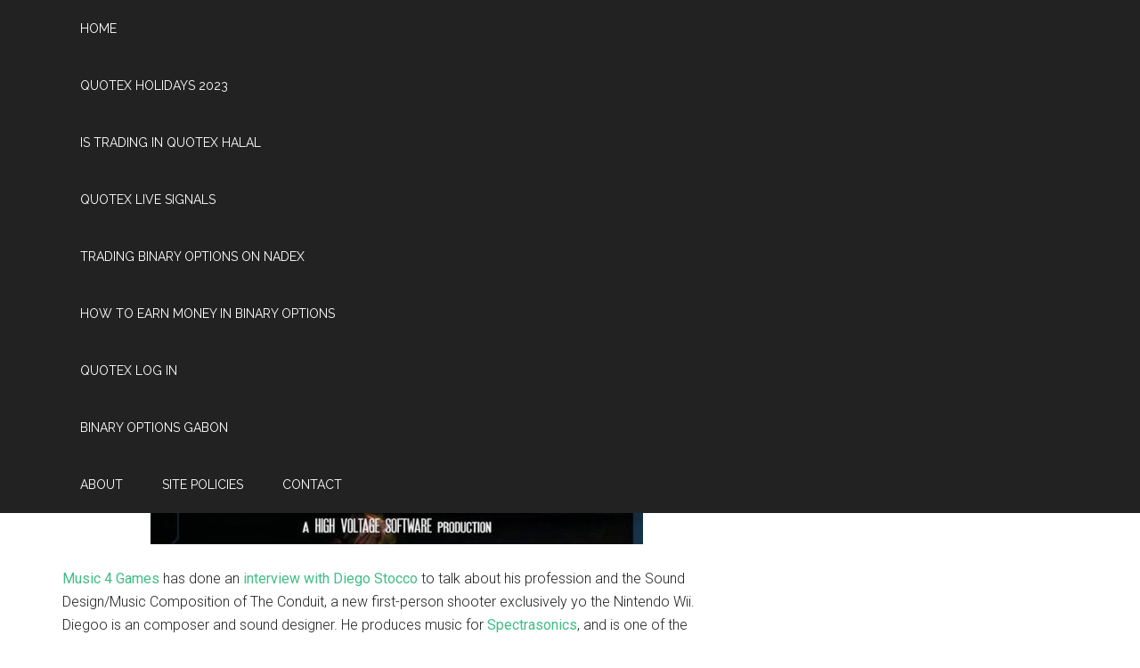

--- FILE ---
content_type: text/html; charset=UTF-8
request_url: https://designingsound.org/2009/06/18/music-and-sound-design-for-the-conduit-wii-by-diego-stocco/
body_size: 10603
content:
<!DOCTYPE html>
<html lang="en-US">
<head >
<meta charset="UTF-8" />
<meta name="viewport" content="width=device-width, initial-scale=1" />
<title>Music and Sound Design for The Conduit (Wii) by Diego Stocco</title>
<meta name='robots' content='max-image-preview:large' />
<link rel='dns-prefetch' href='//fonts.googleapis.com' />
<link rel="alternate" type="application/rss+xml" title="Designing Sound &raquo; Feed" href="https://designingsound.org/feed/" />
<link rel="alternate" type="application/rss+xml" title="Designing Sound &raquo; Comments Feed" href="https://designingsound.org/comments/feed/" />
<link rel="alternate" type="application/rss+xml" title="Designing Sound &raquo; Music and Sound Design for The Conduit (Wii) by Diego Stocco Comments Feed" href="https://designingsound.org/2009/06/18/music-and-sound-design-for-the-conduit-wii-by-diego-stocco/feed/" />
<link rel="canonical" href="https://designingsound.org/2009/06/18/music-and-sound-design-for-the-conduit-wii-by-diego-stocco/" />
<script type="text/javascript">
window._wpemojiSettings = {"baseUrl":"https:\/\/s.w.org\/images\/core\/emoji\/14.0.0\/72x72\/","ext":".png","svgUrl":"https:\/\/s.w.org\/images\/core\/emoji\/14.0.0\/svg\/","svgExt":".svg","source":{"concatemoji":"https:\/\/designingsound.org\/wp-includes\/js\/wp-emoji-release.min.js?ver=6.2.8"}};
/*! This file is auto-generated */
!function(e,a,t){var n,r,o,i=a.createElement("canvas"),p=i.getContext&&i.getContext("2d");function s(e,t){p.clearRect(0,0,i.width,i.height),p.fillText(e,0,0);e=i.toDataURL();return p.clearRect(0,0,i.width,i.height),p.fillText(t,0,0),e===i.toDataURL()}function c(e){var t=a.createElement("script");t.src=e,t.defer=t.type="text/javascript",a.getElementsByTagName("head")[0].appendChild(t)}for(o=Array("flag","emoji"),t.supports={everything:!0,everythingExceptFlag:!0},r=0;r<o.length;r++)t.supports[o[r]]=function(e){if(p&&p.fillText)switch(p.textBaseline="top",p.font="600 32px Arial",e){case"flag":return s("\ud83c\udff3\ufe0f\u200d\u26a7\ufe0f","\ud83c\udff3\ufe0f\u200b\u26a7\ufe0f")?!1:!s("\ud83c\uddfa\ud83c\uddf3","\ud83c\uddfa\u200b\ud83c\uddf3")&&!s("\ud83c\udff4\udb40\udc67\udb40\udc62\udb40\udc65\udb40\udc6e\udb40\udc67\udb40\udc7f","\ud83c\udff4\u200b\udb40\udc67\u200b\udb40\udc62\u200b\udb40\udc65\u200b\udb40\udc6e\u200b\udb40\udc67\u200b\udb40\udc7f");case"emoji":return!s("\ud83e\udef1\ud83c\udffb\u200d\ud83e\udef2\ud83c\udfff","\ud83e\udef1\ud83c\udffb\u200b\ud83e\udef2\ud83c\udfff")}return!1}(o[r]),t.supports.everything=t.supports.everything&&t.supports[o[r]],"flag"!==o[r]&&(t.supports.everythingExceptFlag=t.supports.everythingExceptFlag&&t.supports[o[r]]);t.supports.everythingExceptFlag=t.supports.everythingExceptFlag&&!t.supports.flag,t.DOMReady=!1,t.readyCallback=function(){t.DOMReady=!0},t.supports.everything||(n=function(){t.readyCallback()},a.addEventListener?(a.addEventListener("DOMContentLoaded",n,!1),e.addEventListener("load",n,!1)):(e.attachEvent("onload",n),a.attachEvent("onreadystatechange",function(){"complete"===a.readyState&&t.readyCallback()})),(e=t.source||{}).concatemoji?c(e.concatemoji):e.wpemoji&&e.twemoji&&(c(e.twemoji),c(e.wpemoji)))}(window,document,window._wpemojiSettings);
</script>
<style type="text/css">
img.wp-smiley,
img.emoji {
	display: inline !important;
	border: none !important;
	box-shadow: none !important;
	height: 1em !important;
	width: 1em !important;
	margin: 0 0.07em !important;
	vertical-align: -0.1em !important;
	background: none !important;
	padding: 0 !important;
}
</style>
	<link rel='stylesheet' id='magazine-pro-theme-css' href='https://designingsound.org/wp-content/themes/magazine-pro/style.css?ver=3.1' type='text/css' media='all' />
<link rel='stylesheet' id='wp-block-library-css' href='https://designingsound.org/wp-includes/css/dist/block-library/style.min.css?ver=6.2.8' type='text/css' media='all' />
<link rel='stylesheet' id='classic-theme-styles-css' href='https://designingsound.org/wp-includes/css/classic-themes.min.css?ver=6.2.8' type='text/css' media='all' />
<style id='global-styles-inline-css' type='text/css'>
body{--wp--preset--color--black: #000000;--wp--preset--color--cyan-bluish-gray: #abb8c3;--wp--preset--color--white: #ffffff;--wp--preset--color--pale-pink: #f78da7;--wp--preset--color--vivid-red: #cf2e2e;--wp--preset--color--luminous-vivid-orange: #ff6900;--wp--preset--color--luminous-vivid-amber: #fcb900;--wp--preset--color--light-green-cyan: #7bdcb5;--wp--preset--color--vivid-green-cyan: #00d084;--wp--preset--color--pale-cyan-blue: #8ed1fc;--wp--preset--color--vivid-cyan-blue: #0693e3;--wp--preset--color--vivid-purple: #9b51e0;--wp--preset--gradient--vivid-cyan-blue-to-vivid-purple: linear-gradient(135deg,rgba(6,147,227,1) 0%,rgb(155,81,224) 100%);--wp--preset--gradient--light-green-cyan-to-vivid-green-cyan: linear-gradient(135deg,rgb(122,220,180) 0%,rgb(0,208,130) 100%);--wp--preset--gradient--luminous-vivid-amber-to-luminous-vivid-orange: linear-gradient(135deg,rgba(252,185,0,1) 0%,rgba(255,105,0,1) 100%);--wp--preset--gradient--luminous-vivid-orange-to-vivid-red: linear-gradient(135deg,rgba(255,105,0,1) 0%,rgb(207,46,46) 100%);--wp--preset--gradient--very-light-gray-to-cyan-bluish-gray: linear-gradient(135deg,rgb(238,238,238) 0%,rgb(169,184,195) 100%);--wp--preset--gradient--cool-to-warm-spectrum: linear-gradient(135deg,rgb(74,234,220) 0%,rgb(151,120,209) 20%,rgb(207,42,186) 40%,rgb(238,44,130) 60%,rgb(251,105,98) 80%,rgb(254,248,76) 100%);--wp--preset--gradient--blush-light-purple: linear-gradient(135deg,rgb(255,206,236) 0%,rgb(152,150,240) 100%);--wp--preset--gradient--blush-bordeaux: linear-gradient(135deg,rgb(254,205,165) 0%,rgb(254,45,45) 50%,rgb(107,0,62) 100%);--wp--preset--gradient--luminous-dusk: linear-gradient(135deg,rgb(255,203,112) 0%,rgb(199,81,192) 50%,rgb(65,88,208) 100%);--wp--preset--gradient--pale-ocean: linear-gradient(135deg,rgb(255,245,203) 0%,rgb(182,227,212) 50%,rgb(51,167,181) 100%);--wp--preset--gradient--electric-grass: linear-gradient(135deg,rgb(202,248,128) 0%,rgb(113,206,126) 100%);--wp--preset--gradient--midnight: linear-gradient(135deg,rgb(2,3,129) 0%,rgb(40,116,252) 100%);--wp--preset--duotone--dark-grayscale: url('#wp-duotone-dark-grayscale');--wp--preset--duotone--grayscale: url('#wp-duotone-grayscale');--wp--preset--duotone--purple-yellow: url('#wp-duotone-purple-yellow');--wp--preset--duotone--blue-red: url('#wp-duotone-blue-red');--wp--preset--duotone--midnight: url('#wp-duotone-midnight');--wp--preset--duotone--magenta-yellow: url('#wp-duotone-magenta-yellow');--wp--preset--duotone--purple-green: url('#wp-duotone-purple-green');--wp--preset--duotone--blue-orange: url('#wp-duotone-blue-orange');--wp--preset--font-size--small: 13px;--wp--preset--font-size--medium: 20px;--wp--preset--font-size--large: 36px;--wp--preset--font-size--x-large: 42px;--wp--preset--spacing--20: 0.44rem;--wp--preset--spacing--30: 0.67rem;--wp--preset--spacing--40: 1rem;--wp--preset--spacing--50: 1.5rem;--wp--preset--spacing--60: 2.25rem;--wp--preset--spacing--70: 3.38rem;--wp--preset--spacing--80: 5.06rem;--wp--preset--shadow--natural: 6px 6px 9px rgba(0, 0, 0, 0.2);--wp--preset--shadow--deep: 12px 12px 50px rgba(0, 0, 0, 0.4);--wp--preset--shadow--sharp: 6px 6px 0px rgba(0, 0, 0, 0.2);--wp--preset--shadow--outlined: 6px 6px 0px -3px rgba(255, 255, 255, 1), 6px 6px rgba(0, 0, 0, 1);--wp--preset--shadow--crisp: 6px 6px 0px rgba(0, 0, 0, 1);}:where(.is-layout-flex){gap: 0.5em;}body .is-layout-flow > .alignleft{float: left;margin-inline-start: 0;margin-inline-end: 2em;}body .is-layout-flow > .alignright{float: right;margin-inline-start: 2em;margin-inline-end: 0;}body .is-layout-flow > .aligncenter{margin-left: auto !important;margin-right: auto !important;}body .is-layout-constrained > .alignleft{float: left;margin-inline-start: 0;margin-inline-end: 2em;}body .is-layout-constrained > .alignright{float: right;margin-inline-start: 2em;margin-inline-end: 0;}body .is-layout-constrained > .aligncenter{margin-left: auto !important;margin-right: auto !important;}body .is-layout-constrained > :where(:not(.alignleft):not(.alignright):not(.alignfull)){max-width: var(--wp--style--global--content-size);margin-left: auto !important;margin-right: auto !important;}body .is-layout-constrained > .alignwide{max-width: var(--wp--style--global--wide-size);}body .is-layout-flex{display: flex;}body .is-layout-flex{flex-wrap: wrap;align-items: center;}body .is-layout-flex > *{margin: 0;}:where(.wp-block-columns.is-layout-flex){gap: 2em;}.has-black-color{color: var(--wp--preset--color--black) !important;}.has-cyan-bluish-gray-color{color: var(--wp--preset--color--cyan-bluish-gray) !important;}.has-white-color{color: var(--wp--preset--color--white) !important;}.has-pale-pink-color{color: var(--wp--preset--color--pale-pink) !important;}.has-vivid-red-color{color: var(--wp--preset--color--vivid-red) !important;}.has-luminous-vivid-orange-color{color: var(--wp--preset--color--luminous-vivid-orange) !important;}.has-luminous-vivid-amber-color{color: var(--wp--preset--color--luminous-vivid-amber) !important;}.has-light-green-cyan-color{color: var(--wp--preset--color--light-green-cyan) !important;}.has-vivid-green-cyan-color{color: var(--wp--preset--color--vivid-green-cyan) !important;}.has-pale-cyan-blue-color{color: var(--wp--preset--color--pale-cyan-blue) !important;}.has-vivid-cyan-blue-color{color: var(--wp--preset--color--vivid-cyan-blue) !important;}.has-vivid-purple-color{color: var(--wp--preset--color--vivid-purple) !important;}.has-black-background-color{background-color: var(--wp--preset--color--black) !important;}.has-cyan-bluish-gray-background-color{background-color: var(--wp--preset--color--cyan-bluish-gray) !important;}.has-white-background-color{background-color: var(--wp--preset--color--white) !important;}.has-pale-pink-background-color{background-color: var(--wp--preset--color--pale-pink) !important;}.has-vivid-red-background-color{background-color: var(--wp--preset--color--vivid-red) !important;}.has-luminous-vivid-orange-background-color{background-color: var(--wp--preset--color--luminous-vivid-orange) !important;}.has-luminous-vivid-amber-background-color{background-color: var(--wp--preset--color--luminous-vivid-amber) !important;}.has-light-green-cyan-background-color{background-color: var(--wp--preset--color--light-green-cyan) !important;}.has-vivid-green-cyan-background-color{background-color: var(--wp--preset--color--vivid-green-cyan) !important;}.has-pale-cyan-blue-background-color{background-color: var(--wp--preset--color--pale-cyan-blue) !important;}.has-vivid-cyan-blue-background-color{background-color: var(--wp--preset--color--vivid-cyan-blue) !important;}.has-vivid-purple-background-color{background-color: var(--wp--preset--color--vivid-purple) !important;}.has-black-border-color{border-color: var(--wp--preset--color--black) !important;}.has-cyan-bluish-gray-border-color{border-color: var(--wp--preset--color--cyan-bluish-gray) !important;}.has-white-border-color{border-color: var(--wp--preset--color--white) !important;}.has-pale-pink-border-color{border-color: var(--wp--preset--color--pale-pink) !important;}.has-vivid-red-border-color{border-color: var(--wp--preset--color--vivid-red) !important;}.has-luminous-vivid-orange-border-color{border-color: var(--wp--preset--color--luminous-vivid-orange) !important;}.has-luminous-vivid-amber-border-color{border-color: var(--wp--preset--color--luminous-vivid-amber) !important;}.has-light-green-cyan-border-color{border-color: var(--wp--preset--color--light-green-cyan) !important;}.has-vivid-green-cyan-border-color{border-color: var(--wp--preset--color--vivid-green-cyan) !important;}.has-pale-cyan-blue-border-color{border-color: var(--wp--preset--color--pale-cyan-blue) !important;}.has-vivid-cyan-blue-border-color{border-color: var(--wp--preset--color--vivid-cyan-blue) !important;}.has-vivid-purple-border-color{border-color: var(--wp--preset--color--vivid-purple) !important;}.has-vivid-cyan-blue-to-vivid-purple-gradient-background{background: var(--wp--preset--gradient--vivid-cyan-blue-to-vivid-purple) !important;}.has-light-green-cyan-to-vivid-green-cyan-gradient-background{background: var(--wp--preset--gradient--light-green-cyan-to-vivid-green-cyan) !important;}.has-luminous-vivid-amber-to-luminous-vivid-orange-gradient-background{background: var(--wp--preset--gradient--luminous-vivid-amber-to-luminous-vivid-orange) !important;}.has-luminous-vivid-orange-to-vivid-red-gradient-background{background: var(--wp--preset--gradient--luminous-vivid-orange-to-vivid-red) !important;}.has-very-light-gray-to-cyan-bluish-gray-gradient-background{background: var(--wp--preset--gradient--very-light-gray-to-cyan-bluish-gray) !important;}.has-cool-to-warm-spectrum-gradient-background{background: var(--wp--preset--gradient--cool-to-warm-spectrum) !important;}.has-blush-light-purple-gradient-background{background: var(--wp--preset--gradient--blush-light-purple) !important;}.has-blush-bordeaux-gradient-background{background: var(--wp--preset--gradient--blush-bordeaux) !important;}.has-luminous-dusk-gradient-background{background: var(--wp--preset--gradient--luminous-dusk) !important;}.has-pale-ocean-gradient-background{background: var(--wp--preset--gradient--pale-ocean) !important;}.has-electric-grass-gradient-background{background: var(--wp--preset--gradient--electric-grass) !important;}.has-midnight-gradient-background{background: var(--wp--preset--gradient--midnight) !important;}.has-small-font-size{font-size: var(--wp--preset--font-size--small) !important;}.has-medium-font-size{font-size: var(--wp--preset--font-size--medium) !important;}.has-large-font-size{font-size: var(--wp--preset--font-size--large) !important;}.has-x-large-font-size{font-size: var(--wp--preset--font-size--x-large) !important;}
.wp-block-navigation a:where(:not(.wp-element-button)){color: inherit;}
:where(.wp-block-columns.is-layout-flex){gap: 2em;}
.wp-block-pullquote{font-size: 1.5em;line-height: 1.6;}
</style>
<link rel='stylesheet' id='dashicons-css' href='https://designingsound.org/wp-includes/css/dashicons.min.css?ver=6.2.8' type='text/css' media='all' />
<link rel='stylesheet' id='google-fonts-css' href='//fonts.googleapis.com/css?family=Roboto%3A300%2C400%7CRaleway%3A400%2C500%2C900&#038;ver=3.1' type='text/css' media='all' />
<script type='text/javascript' src='https://designingsound.org/wp-includes/js/jquery/jquery.min.js?ver=3.6.4' id='jquery-core-js'></script>
<script type='text/javascript' src='https://designingsound.org/wp-includes/js/jquery/jquery-migrate.min.js?ver=3.4.0' id='jquery-migrate-js'></script>
<script type='text/javascript' src='https://designingsound.org/wp-content/themes/magazine-pro/js/entry-date.js?ver=1.0.0' id='magazine-entry-date-js'></script>
<script type='text/javascript' src='https://designingsound.org/wp-content/themes/magazine-pro/js/responsive-menu.js?ver=1.0.0' id='magazine-responsive-menu-js'></script>
<link rel="https://api.w.org/" href="https://designingsound.org/wp-json/" /><link rel="alternate" type="application/json" href="https://designingsound.org/wp-json/wp/v2/posts/50" /><link rel="EditURI" type="application/rsd+xml" title="RSD" href="https://designingsound.org/xmlrpc.php?rsd" />
<link rel="alternate" type="application/json+oembed" href="https://designingsound.org/wp-json/oembed/1.0/embed?url=https%3A%2F%2Fdesigningsound.org%2F2009%2F06%2F18%2Fmusic-and-sound-design-for-the-conduit-wii-by-diego-stocco%2F" />
<link rel="alternate" type="text/xml+oembed" href="https://designingsound.org/wp-json/oembed/1.0/embed?url=https%3A%2F%2Fdesigningsound.org%2F2009%2F06%2F18%2Fmusic-and-sound-design-for-the-conduit-wii-by-diego-stocco%2F&#038;format=xml" />
<link rel="pingback" href="https://designingsound.org/xmlrpc.php" />
<style type="text/css">.site-title a { background: url(https://designingsound.org/wp-content/uploads/2018/04/DS_banner_042718.png) no-repeat !important; }</style>
<link rel="icon" href="https://designingsound.org/wp-content/uploads/2018/04/cropped-DesigningSound_Brand_Green-1-32x32.png" sizes="32x32" />
<link rel="icon" href="https://designingsound.org/wp-content/uploads/2018/04/cropped-DesigningSound_Brand_Green-1-192x192.png" sizes="192x192" />
<link rel="apple-touch-icon" href="https://designingsound.org/wp-content/uploads/2018/04/cropped-DesigningSound_Brand_Green-1-180x180.png" />
<meta name="msapplication-TileImage" content="https://designingsound.org/wp-content/uploads/2018/04/cropped-DesigningSound_Brand_Green-1-270x270.png" />
</head>
<body class="post-template-default single single-post postid-50 single-format-standard custom-header header-image content-sidebar genesis-breadcrumbs-hidden genesis-footer-widgets-visible magazine-pro-green primary-nav" itemscope itemtype="https://schema.org/WebPage"><svg xmlns="http://www.w3.org/2000/svg" viewBox="0 0 0 0" width="0" height="0" focusable="false" role="none" style="visibility: hidden; position: absolute; left: -9999px; overflow: hidden;" ><defs><filter id="wp-duotone-dark-grayscale"><feColorMatrix color-interpolation-filters="sRGB" type="matrix" values=" .299 .587 .114 0 0 .299 .587 .114 0 0 .299 .587 .114 0 0 .299 .587 .114 0 0 " /><feComponentTransfer color-interpolation-filters="sRGB" ><feFuncR type="table" tableValues="0 0.49803921568627" /><feFuncG type="table" tableValues="0 0.49803921568627" /><feFuncB type="table" tableValues="0 0.49803921568627" /><feFuncA type="table" tableValues="1 1" /></feComponentTransfer><feComposite in2="SourceGraphic" operator="in" /></filter></defs></svg><svg xmlns="http://www.w3.org/2000/svg" viewBox="0 0 0 0" width="0" height="0" focusable="false" role="none" style="visibility: hidden; position: absolute; left: -9999px; overflow: hidden;" ><defs><filter id="wp-duotone-grayscale"><feColorMatrix color-interpolation-filters="sRGB" type="matrix" values=" .299 .587 .114 0 0 .299 .587 .114 0 0 .299 .587 .114 0 0 .299 .587 .114 0 0 " /><feComponentTransfer color-interpolation-filters="sRGB" ><feFuncR type="table" tableValues="0 1" /><feFuncG type="table" tableValues="0 1" /><feFuncB type="table" tableValues="0 1" /><feFuncA type="table" tableValues="1 1" /></feComponentTransfer><feComposite in2="SourceGraphic" operator="in" /></filter></defs></svg><svg xmlns="http://www.w3.org/2000/svg" viewBox="0 0 0 0" width="0" height="0" focusable="false" role="none" style="visibility: hidden; position: absolute; left: -9999px; overflow: hidden;" ><defs><filter id="wp-duotone-purple-yellow"><feColorMatrix color-interpolation-filters="sRGB" type="matrix" values=" .299 .587 .114 0 0 .299 .587 .114 0 0 .299 .587 .114 0 0 .299 .587 .114 0 0 " /><feComponentTransfer color-interpolation-filters="sRGB" ><feFuncR type="table" tableValues="0.54901960784314 0.98823529411765" /><feFuncG type="table" tableValues="0 1" /><feFuncB type="table" tableValues="0.71764705882353 0.25490196078431" /><feFuncA type="table" tableValues="1 1" /></feComponentTransfer><feComposite in2="SourceGraphic" operator="in" /></filter></defs></svg><svg xmlns="http://www.w3.org/2000/svg" viewBox="0 0 0 0" width="0" height="0" focusable="false" role="none" style="visibility: hidden; position: absolute; left: -9999px; overflow: hidden;" ><defs><filter id="wp-duotone-blue-red"><feColorMatrix color-interpolation-filters="sRGB" type="matrix" values=" .299 .587 .114 0 0 .299 .587 .114 0 0 .299 .587 .114 0 0 .299 .587 .114 0 0 " /><feComponentTransfer color-interpolation-filters="sRGB" ><feFuncR type="table" tableValues="0 1" /><feFuncG type="table" tableValues="0 0.27843137254902" /><feFuncB type="table" tableValues="0.5921568627451 0.27843137254902" /><feFuncA type="table" tableValues="1 1" /></feComponentTransfer><feComposite in2="SourceGraphic" operator="in" /></filter></defs></svg><svg xmlns="http://www.w3.org/2000/svg" viewBox="0 0 0 0" width="0" height="0" focusable="false" role="none" style="visibility: hidden; position: absolute; left: -9999px; overflow: hidden;" ><defs><filter id="wp-duotone-midnight"><feColorMatrix color-interpolation-filters="sRGB" type="matrix" values=" .299 .587 .114 0 0 .299 .587 .114 0 0 .299 .587 .114 0 0 .299 .587 .114 0 0 " /><feComponentTransfer color-interpolation-filters="sRGB" ><feFuncR type="table" tableValues="0 0" /><feFuncG type="table" tableValues="0 0.64705882352941" /><feFuncB type="table" tableValues="0 1" /><feFuncA type="table" tableValues="1 1" /></feComponentTransfer><feComposite in2="SourceGraphic" operator="in" /></filter></defs></svg><svg xmlns="http://www.w3.org/2000/svg" viewBox="0 0 0 0" width="0" height="0" focusable="false" role="none" style="visibility: hidden; position: absolute; left: -9999px; overflow: hidden;" ><defs><filter id="wp-duotone-magenta-yellow"><feColorMatrix color-interpolation-filters="sRGB" type="matrix" values=" .299 .587 .114 0 0 .299 .587 .114 0 0 .299 .587 .114 0 0 .299 .587 .114 0 0 " /><feComponentTransfer color-interpolation-filters="sRGB" ><feFuncR type="table" tableValues="0.78039215686275 1" /><feFuncG type="table" tableValues="0 0.94901960784314" /><feFuncB type="table" tableValues="0.35294117647059 0.47058823529412" /><feFuncA type="table" tableValues="1 1" /></feComponentTransfer><feComposite in2="SourceGraphic" operator="in" /></filter></defs></svg><svg xmlns="http://www.w3.org/2000/svg" viewBox="0 0 0 0" width="0" height="0" focusable="false" role="none" style="visibility: hidden; position: absolute; left: -9999px; overflow: hidden;" ><defs><filter id="wp-duotone-purple-green"><feColorMatrix color-interpolation-filters="sRGB" type="matrix" values=" .299 .587 .114 0 0 .299 .587 .114 0 0 .299 .587 .114 0 0 .299 .587 .114 0 0 " /><feComponentTransfer color-interpolation-filters="sRGB" ><feFuncR type="table" tableValues="0.65098039215686 0.40392156862745" /><feFuncG type="table" tableValues="0 1" /><feFuncB type="table" tableValues="0.44705882352941 0.4" /><feFuncA type="table" tableValues="1 1" /></feComponentTransfer><feComposite in2="SourceGraphic" operator="in" /></filter></defs></svg><svg xmlns="http://www.w3.org/2000/svg" viewBox="0 0 0 0" width="0" height="0" focusable="false" role="none" style="visibility: hidden; position: absolute; left: -9999px; overflow: hidden;" ><defs><filter id="wp-duotone-blue-orange"><feColorMatrix color-interpolation-filters="sRGB" type="matrix" values=" .299 .587 .114 0 0 .299 .587 .114 0 0 .299 .587 .114 0 0 .299 .587 .114 0 0 " /><feComponentTransfer color-interpolation-filters="sRGB" ><feFuncR type="table" tableValues="0.098039215686275 1" /><feFuncG type="table" tableValues="0 0.66274509803922" /><feFuncB type="table" tableValues="0.84705882352941 0.41960784313725" /><feFuncA type="table" tableValues="1 1" /></feComponentTransfer><feComposite in2="SourceGraphic" operator="in" /></filter></defs></svg><div class="site-container"><nav class="nav-primary" aria-label="Main" itemscope itemtype="https://schema.org/SiteNavigationElement"><div class="wrap"><ul id="menu-site" class="menu genesis-nav-menu menu-primary"><li id="menu-item-34849" class="menu-item menu-item-type-post_type menu-item-object-page menu-item-home menu-item-34849"><a href="https://designingsound.org/" itemprop="url"><span itemprop="name">Home</span></a></li><a href='https://designingsound.org/quotex-holidays-2023/'>quotex holidays 2023</a> <a href='https://designingsound.org/is-trading-in-quotex-halal/'>is trading in quotex halal</a> <a href='https://designingsound.org/quotex-live-signals/'>quotex live signals</a> <a href='https://designingsound.org/trading-binary-options-on-nadex/'>trading binary options on nadex</a> <a href='https://designingsound.org/how-to-earn-money-in-binary-options/'>how to earn money in binary options</a> <a href='https://designingsound.org/quotex-log-in/'>quotex log in</a> <a href='https://designingsound.org/binary-options-gabon/'>binary options gabon</a>
<li id="menu-item-34851" class="menu-item menu-item-type-post_type menu-item-object-page menu-item-34851"><a href="https://designingsound.org/about/" itemprop="url"><span itemprop="name">About</span></a></li>
<li id="menu-item-34852" class="menu-item menu-item-type-post_type menu-item-object-page menu-item-34852"><a href="https://designingsound.org/site-policy/" itemprop="url"><span itemprop="name">Site Policies</span></a></li>
<li id="menu-item-34892" class="menu-item menu-item-type-custom menu-item-object-custom menu-item-34892"><a href="https://designingsound.org/contact-2/contact/" itemprop="url"><span itemprop="name">Contact</span></a></li>
</ul></div></nav><header class="site-header" itemscope itemtype="https://schema.org/WPHeader"><div class="wrap"><div class="title-area"><p class="site-title" itemprop="headline"><a href="https://designingsound.org/">Designing Sound</a></p><p class="site-description" itemprop="description">Art and technique of sound design</p></div><div class="widget-area header-widget-area"><section id="text-7" class="widget widget_text"><div class="widget-wrap">			<div class="textwidget"></div>
		</div></section>
</div></div></header><nav class="nav-secondary" aria-label="Secondary" itemscope itemtype="https://schema.org/SiteNavigationElement"><div class="wrap"><ul id="menu-content-menu" class="menu genesis-nav-menu menu-secondary"><li id="menu-item-34856" class="menu-item menu-item-type-post_type menu-item-object-page menu-item-34856"><a href="https://designingsound.org/all-posts/" itemprop="url"><span itemprop="name">All Posts</span></a></li>
<li id="menu-item-34861" class="menu-item menu-item-type-taxonomy menu-item-object-category current-post-ancestor current-menu-parent current-post-parent menu-item-34861"><a href="https://designingsound.org/category/featured/" itemprop="url"><span itemprop="name">Featured</span></a></li>
<li id="menu-item-34862" class="menu-item menu-item-type-taxonomy menu-item-object-category menu-item-34862"><a href="https://designingsound.org/category/news/" itemprop="url"><span itemprop="name">News</span></a></li>
<li id="menu-item-34863" class="menu-item menu-item-type-taxonomy menu-item-object-category current-post-ancestor current-menu-parent current-post-parent menu-item-34863"><a href="https://designingsound.org/category/interviews/" itemprop="url"><span itemprop="name">Interviews</span></a></li>
<li id="menu-item-34864" class="menu-item menu-item-type-taxonomy menu-item-object-category menu-item-34864"><a href="https://designingsound.org/category/reviews/" itemprop="url"><span itemprop="name">Reviews</span></a></li>
<li id="menu-item-34865" class="menu-item menu-item-type-taxonomy menu-item-object-category menu-item-34865"><a href="https://designingsound.org/category/tutorials/" itemprop="url"><span itemprop="name">Tutorials</span></a></li>
<li id="menu-item-34866" class="menu-item menu-item-type-post_type menu-item-object-page menu-item-has-children menu-item-34866"><a href="https://designingsound.org/resources/" itemprop="url"><span itemprop="name">Resources</span></a>
<ul class="sub-menu">
	<li id="menu-item-35145" class="menu-item menu-item-type-post_type menu-item-object-page menu-item-35145"><a href="https://designingsound.org/resources/vr-audio-resources/" itemprop="url"><span itemprop="name">VR Audio Resources</span></a></li>
	<li id="menu-item-34867" class="menu-item menu-item-type-post_type menu-item-object-page menu-item-34867"><a href="https://designingsound.org/resources/sfx-independence/" itemprop="url"><span itemprop="name">Independent SFX Libraries</span></a></li>
	<li id="menu-item-34868" class="menu-item menu-item-type-post_type menu-item-object-page menu-item-34868"><a href="https://designingsound.org/resources/events-calendar/" itemprop="url"><span itemprop="name">Events Calendar</span></a></li>
</ul>
</li>
<li id="menu-item-34869" class="menu-item menu-item-type-post_type menu-item-object-page menu-item-has-children menu-item-34869"><a href="https://designingsound.org/archives/" itemprop="url"><span itemprop="name">Series Archives</span></a>
<ul class="sub-menu">
	<li id="menu-item-34884" class="menu-item menu-item-type-post_type menu-item-object-page menu-item-34884"><a href="https://designingsound.org/archives/featured-topics/" itemprop="url"><span itemprop="name">Featured Topics</span></a></li>
	<li id="menu-item-34870" class="menu-item menu-item-type-post_type menu-item-object-page menu-item-34870"><a href="https://designingsound.org/archives/featured-sound-designers/" itemprop="url"><span itemprop="name">Featured Sound Designers</span></a></li>
	<li id="menu-item-34871" class="menu-item menu-item-type-post_type menu-item-object-page menu-item-34871"><a href="https://designingsound.org/archives/audio-implementation-greats/" itemprop="url"><span itemprop="name">Audio Implementation Greats</span></a></li>
	<li id="menu-item-34872" class="menu-item menu-item-type-post_type menu-item-object-page menu-item-34872"><a href="https://designingsound.org/archives/exclusive-interviews/" itemprop="url"><span itemprop="name">Exclusive Interviews</span></a></li>
	<li id="menu-item-34873" class="menu-item menu-item-type-post_type menu-item-object-page menu-item-34873"><a href="https://designingsound.org/archives/behind-the-art/" itemprop="url"><span itemprop="name">Behind the Art</span></a></li>
	<li id="menu-item-34874" class="menu-item menu-item-type-post_type menu-item-object-page menu-item-34874"><a href="https://designingsound.org/archives/webinardiscussion-group-recordings/" itemprop="url"><span itemprop="name">Webinar/Discussion Group Recordings</span></a></li>
	<li id="menu-item-34875" class="menu-item menu-item-type-post_type menu-item-object-page menu-item-34875"><a href="https://designingsound.org/archives/sunday-sound-thought-series/" itemprop="url"><span itemprop="name">Sunday Sound Thought</span></a></li>
	<li id="menu-item-34876" class="menu-item menu-item-type-post_type menu-item-object-page menu-item-34876"><a href="https://designingsound.org/archives/sound-design-challenge/" itemprop="url"><span itemprop="name">The Sound Design Challenge</span></a></li>
</ul>
</li>
</ul></div></nav><div class="site-inner"><div class="content-sidebar-wrap"><main class="content"><article class="post-50 post type-post status-publish format-standard category-featured category-interviews tag-diego-stocco tag-nintendo tag-spectrasonics tag-the-conduit tag-video-games entry" aria-label="Music and Sound Design for The Conduit (Wii) by Diego Stocco" itemscope itemtype="https://schema.org/CreativeWork"><header class="entry-header"><h1 class="entry-title" itemprop="headline">Music and Sound Design for The Conduit (Wii) by Diego Stocco</h1>
<p class="entry-meta"><time class="entry-time" itemprop="datePublished" datetime="2009-06-18T19:10:49-04:00">June 18, 2009</time> by <span class="entry-author" itemprop="author" itemscope itemtype="https://schema.org/Person"><a href="https://designingsound.org/author/misazam/" class="entry-author-link" rel="author" itemprop="url"><span class="entry-author-name" itemprop="name">Miguel Isaza</span></a></span>  </p></header><div class="entry-content" itemprop="text"><p style="text-align: center;"><strong><a href="http://www.music4games.net/"><img decoding="async" class="size-full wp-image-52 aligncenter" title="the_conduit" src="https://designingsound.org/wp-content/uploads/2013/02/the_conduit.png" alt="the_conduit" width="553" height="130" /></a></strong></p>
<p><strong><a href="http://www.music4games.net/">Music 4 Games</a></strong> has done an <strong><a href="http://www.music4games.net/Features_Display.aspx?id=355">interview with Diego Stocco</a></strong> to talk about his profession and the Sound Design/Music Composition of The Conduit, a new first-person shooter exclusively yo the Nintendo Wii. Diegoo is an composer and sound designer. He produces music for <strong><a href="http://www.spectrasonics.net">Spectrasonics</a></strong>, and is one of the principal sound designers of <strong>Atmosphere</strong> and the amazing core library of <strong>Stylus RMX</strong> and <strong>Ominsphere</strong>. He is also Director of Sound at a music production company called <strong>Epic Score</strong>.</p>
<p>He has created music and sound for trailers and promos of movies such as Transformers, Resident Evil: Extinction, Awake, and others as ell as video games such as Soul Calibur IV, Justice League Heroes, and now: The Conduit<br />
<span id="more-50"></span></p>
<figure id="attachment_53" aria-describedby="caption-attachment-53" style="width: 505px" class="wp-caption aligncenter"><a rel="attachment wp-att-53" href="https://designingsound.org/2009/06/music-and-sound-design-for-the-conduit-wii-by-diego-stocco/the_conduit_2/"><img decoding="async" loading="lazy" class="size-full wp-image-53" title="the_conduit_2" src="https://designingsound.org/wp-content/uploads/2013/02/the_conduit_2.png" alt="Sound Designer Dieggo Stocco. Photo by Music4Games" width="505" height="313" /></a><figcaption id="caption-attachment-53" class="wp-caption-text">Sound Designer Diego Stocco. Photo by M4G</figcaption></figure>
<p>I have taken some excerpts that I consider important from the interview . You can read <strong><a href="http://www.music4games.net/Features_Display.aspx?id=355">full article at Music 4 Games</a></strong>.</p>
<p><strong>M4G: What was the music brief for the game’s soundtrack?</strong><br />
<strong></strong></p>
<p><strong>Diego Stocco:</strong> Michael explained to me that the game was taking place in a future scenario where humans were under attack by alien enemies, so we wanted to create specific musical scenes for the different locations and enemies. In terms of sound they were looking for long evolving ambiences, pounding percussion and grooves, combined with orchestral sounds.</p>
<p><strong>M4G: How much direction and supervision did High Voltage Software provide? How much creative freedom and experimentation was allowed and to what degree were your efforts successful in creating unique sounds?</strong><br />
<strong></strong></p>
<p><strong>Diego Stocco</strong>: The feedback from Michael Metz has been great. I felt I had full freedom in experimenting with different ideas and they were happy every time they received a new track. Michael knew about my experimental sound design session, especially regarding the Burning Piano, so I think he was expecting me to create something unique and unusual for The Conduit.</p>
<figure id="attachment_54" aria-describedby="caption-attachment-54" style="width: 505px" class="wp-caption aligncenter"><a rel="attachment wp-att-54" href="https://designingsound.org/2009/06/music-and-sound-design-for-the-conduit-wii-by-diego-stocco/the_conduit_3/"><img decoding="async" loading="lazy" class="size-full wp-image-54" title="the_conduit_3" src="https://designingsound.org/wp-content/uploads/2013/02/the_conduit_3.png" alt="Dieggo Stocco and Metaphonic Resodrum. Photo by M4G" width="505" height="316" /></a><figcaption id="caption-attachment-54" class="wp-caption-text">Dieggo Stocco and Metaphonic Resodrum. Photo by M4G</figcaption></figure>
<p><strong>M4G: What were the main challenges of writing and producing the score?</strong></p>
<p><strong>Diego Stocco:</strong> It was very important to create a rich environment, musically and sonically speaking. Rich and expressive but not obtrusive, because it&#8217;s important to obtain a good balance between the visual aspect, the music and all the sound fx of the various weapons and enemies.</p>
<p><strong>M4G: What do you think is the most unique aspect of the score for The Conduit? Which aspect of the score are you most proud of?</strong></p>
<p><strong>Diego Stocco:</strong> I think the sound of the score is the unique aspect. I have a pretty solid experience in creating ambiences and cinematic sounds, so to me there&#8217;s a strong aesthetic approach behind the sounds I create for my music. It&#8217;s important for me to keep introducing new levels of innovation and propose musical colors that fit the project well.</p>
<p><strong>The Conduit</strong> is released exclusively for the <strong>Nintendo Wii</strong> on <strong>June 23rd</strong>. For more information visit <strong><a href="www.conduitgame.com.">www.conduitgame.com.</a></strong></p>
<p style="text-align: center;"><strong>The Conduit &#8211; Trailer</strong><br />
<object classid="clsid:d27cdb6e-ae6d-11cf-96b8-444553540000" width="425" height="344" codebase="http://download.macromedia.com/pub/shockwave/cabs/flash/swflash.cab#version=6,0,40,0"><param name="allowFullScreen" value="true" /><param name="allowscriptaccess" value="always" /><param name="src" value="http://www.youtube.com/v/gn32VcuCEhU&amp;hl=es&amp;fs=1&amp;" /><param name="allowfullscreen" value="true" /><embed type="application/x-shockwave-flash" width="425" height="344" src="https://www.youtube.com/v/gn32VcuCEhU&amp;hl=es&amp;fs=1&amp;" allowscriptaccess="always" allowfullscreen="true"></embed></object></p>
<p style="text-align: left;"><strong><a href="http://www.diegostocco.com/">Diego Stocco Official Website</a></strong></p>
<!--<rdf:RDF xmlns:rdf="http://www.w3.org/1999/02/22-rdf-syntax-ns#"
			xmlns:dc="http://purl.org/dc/elements/1.1/"
			xmlns:trackback="http://madskills.com/public/xml/rss/module/trackback/">
		<rdf:Description rdf:about="https://designingsound.org/2009/06/18/music-and-sound-design-for-the-conduit-wii-by-diego-stocco/"
    dc:identifier="https://designingsound.org/2009/06/18/music-and-sound-design-for-the-conduit-wii-by-diego-stocco/"
    dc:title="Music and Sound Design for The Conduit (Wii) by Diego Stocco"
    trackback:ping="https://designingsound.org/2009/06/18/music-and-sound-design-for-the-conduit-wii-by-diego-stocco/trackback/" />
</rdf:RDF>-->
</div><footer class="entry-footer"><p class="entry-meta"><span class="entry-categories">Filed Under: <a href="https://designingsound.org/category/featured/" rel="category tag">featured</a>, <a href="https://designingsound.org/category/interviews/" rel="category tag">interviews</a></span> <span class="entry-tags">Tagged With: <a href="https://designingsound.org/tag/diego-stocco/" rel="tag">diego stocco</a>, <a href="https://designingsound.org/tag/nintendo/" rel="tag">nintendo</a>, <a href="https://designingsound.org/tag/spectrasonics/" rel="tag">spectrasonics</a>, <a href="https://designingsound.org/tag/the-conduit/" rel="tag">the conduit</a>, <a href="https://designingsound.org/tag/video-games/" rel="tag">video games</a></span></p></footer></article><div class="entry-comments" id="comments"><h3>Comments</h3><ol class="comment-list">
	<li class="comment even thread-even depth-1" id="comment-52">
	<article id="article-comment-52" itemprop="comment" itemscope itemtype="https://schema.org/Comment">

		
		<header class="comment-header">
			<p class="comment-author" itemprop="author" itemscope itemtype="https://schema.org/Person">
				<img alt='' src='https://secure.gravatar.com/avatar/b66f3db527329e7ecade064ea7b83560?s=100&#038;r=g' srcset='https://secure.gravatar.com/avatar/b66f3db527329e7ecade064ea7b83560?s=200&#038;r=g 2x' class='avatar avatar-100 photo' height='100' width='100' loading='lazy' decoding='async'/><span class="comment-author-name" itemprop="name"><a href="http://wii-sportsresort.org" class="comment-author-link" rel="external nofollow" itemprop="url">Wii Sports Resort</a></span> <span class="says">says</span>			</p>

			<p class="comment-meta"><time class="comment-time" datetime="2009-06-27T14:29:49-04:00" itemprop="datePublished"><a class="comment-time-link" href="https://designingsound.org/2009/06/18/music-and-sound-design-for-the-conduit-wii-by-diego-stocco/#comment-52" itemprop="url">June 27, 2009 at 2:29 pm</a></time></p>		</header>

		<div class="comment-content" itemprop="text">
			
			<p>Anyone know when Wii Sports Resort wii sports 2  is coming out?</p>
		</div>

		
		
	</article>
	</li><!-- #comment-## -->

	<li class="comment odd alt thread-odd thread-alt depth-1" id="comment-53">
	<article id="article-comment-53" itemprop="comment" itemscope itemtype="https://schema.org/Comment">

		
		<header class="comment-header">
			<p class="comment-author" itemprop="author" itemscope itemtype="https://schema.org/Person">
				<img alt='' src='https://secure.gravatar.com/avatar/0ca27e7b9496d037fa340af66fc64f4a?s=100&#038;r=g' srcset='https://secure.gravatar.com/avatar/0ca27e7b9496d037fa340af66fc64f4a?s=200&#038;r=g 2x' class='avatar avatar-100 photo' height='100' width='100' loading='lazy' decoding='async'/><span class="comment-author-name" itemprop="name"><a href="http://www.theps3downloadsreview.com" class="comment-author-link" rel="external nofollow" itemprop="url">cavado28</a></span> <span class="says">says</span>			</p>

			<p class="comment-meta"><time class="comment-time" datetime="2009-09-18T05:04:08-04:00" itemprop="datePublished"><a class="comment-time-link" href="https://designingsound.org/2009/06/18/music-and-sound-design-for-the-conduit-wii-by-diego-stocco/#comment-53" itemprop="url">September 18, 2009 at 5:04 am</a></time></p>		</header>

		<div class="comment-content" itemprop="text">
			
			<p>It is quite difficult for to <a href="http://www.theps3downloadsreview.com" rel="nofollow">download ps3</p>
<p>games</a>, I also care about how to burn cheap</p>
<p>ps3 games.I am learning to play ps3 games now, its is so interesting.</p>
		</div>

		
		
	</article>
	</li><!-- #comment-## -->

	<li class="comment even thread-even depth-1" id="comment-54">
	<article id="article-comment-54" itemprop="comment" itemscope itemtype="https://schema.org/Comment">

		
		<header class="comment-header">
			<p class="comment-author" itemprop="author" itemscope itemtype="https://schema.org/Person">
				<img alt='' src='https://secure.gravatar.com/avatar/0ca27e7b9496d037fa340af66fc64f4a?s=100&#038;r=g' srcset='https://secure.gravatar.com/avatar/0ca27e7b9496d037fa340af66fc64f4a?s=200&#038;r=g 2x' class='avatar avatar-100 photo' height='100' width='100' loading='lazy' decoding='async'/><span class="comment-author-name" itemprop="name"><a href="http://www.thewiidownloadsreview.com" class="comment-author-link" rel="external nofollow" itemprop="url">cavado28</a></span> <span class="says">says</span>			</p>

			<p class="comment-meta"><time class="comment-time" datetime="2009-09-18T20:15:10-04:00" itemprop="datePublished"><a class="comment-time-link" href="https://designingsound.org/2009/06/18/music-and-sound-design-for-the-conduit-wii-by-diego-stocco/#comment-54" itemprop="url">September 18, 2009 at 8:15 pm</a></time></p>		</header>

		<div class="comment-content" itemprop="text">
			
			<p>It is quite difficult for to <a href="http://www.tthewiidownloadsreview.com" rel="nofollow">wii game downloads</a>, I also care about how to burn <a href="http://www.thewiidownloadsreview.com" rel="nofollow">wii downloadss</a>.I am learning to play wii games now, its is so interesting.</p>
		</div>

		
		
	</article>
	</li><!-- #comment-## -->
</ol></div></main><aside class="sidebar sidebar-primary widget-area" role="complementary" aria-label="Primary Sidebar" itemscope itemtype="https://schema.org/WPSideBar"><section id="search-3" class="widget widget_search"><div class="widget-wrap"><form class="search-form" method="get" action="https://designingsound.org/" role="search" itemprop="potentialAction" itemscope itemtype="https://schema.org/SearchAction"><input class="search-form-input" type="search" name="s" id="searchform-1" placeholder="Search the site ..." itemprop="query-input"><input class="search-form-submit" type="submit" value="Search"><meta content="https://designingsound.org/?s={s}" itemprop="target"></form></div></section>
<section id="archives-2" class="widget widget_archive"><div class="widget-wrap"><h4 class="widget-title widgettitle">Posts By Month</h4>
		<label class="screen-reader-text" for="archives-dropdown-2">Posts By Month</label>
		<select id="archives-dropdown-2" name="archive-dropdown">
			
			<option value="">Select Month</option>
				<option value='https://designingsound.org/2019/01/'> January 2019 </option>
	<option value='https://designingsound.org/2018/12/'> December 2018 </option>
	<option value='https://designingsound.org/2018/11/'> November 2018 </option>
	<option value='https://designingsound.org/2018/10/'> October 2018 </option>
	<option value='https://designingsound.org/2018/09/'> September 2018 </option>
	<option value='https://designingsound.org/2018/08/'> August 2018 </option>
	<option value='https://designingsound.org/2018/07/'> July 2018 </option>
	<option value='https://designingsound.org/2018/06/'> June 2018 </option>
	<option value='https://designingsound.org/2018/05/'> May 2018 </option>
	<option value='https://designingsound.org/2018/04/'> April 2018 </option>
	<option value='https://designingsound.org/2018/03/'> March 2018 </option>
	<option value='https://designingsound.org/2018/02/'> February 2018 </option>
	<option value='https://designingsound.org/2018/01/'> January 2018 </option>
	<option value='https://designingsound.org/2017/12/'> December 2017 </option>
	<option value='https://designingsound.org/2017/11/'> November 2017 </option>
	<option value='https://designingsound.org/2017/10/'> October 2017 </option>
	<option value='https://designingsound.org/2017/09/'> September 2017 </option>
	<option value='https://designingsound.org/2017/08/'> August 2017 </option>
	<option value='https://designingsound.org/2017/07/'> July 2017 </option>
	<option value='https://designingsound.org/2017/06/'> June 2017 </option>
	<option value='https://designingsound.org/2017/05/'> May 2017 </option>
	<option value='https://designingsound.org/2017/04/'> April 2017 </option>
	<option value='https://designingsound.org/2017/03/'> March 2017 </option>
	<option value='https://designingsound.org/2017/02/'> February 2017 </option>
	<option value='https://designingsound.org/2017/01/'> January 2017 </option>
	<option value='https://designingsound.org/2016/12/'> December 2016 </option>
	<option value='https://designingsound.org/2016/11/'> November 2016 </option>
	<option value='https://designingsound.org/2016/10/'> October 2016 </option>
	<option value='https://designingsound.org/2016/09/'> September 2016 </option>
	<option value='https://designingsound.org/2016/08/'> August 2016 </option>
	<option value='https://designingsound.org/2016/07/'> July 2016 </option>
	<option value='https://designingsound.org/2016/06/'> June 2016 </option>
	<option value='https://designingsound.org/2016/05/'> May 2016 </option>
	<option value='https://designingsound.org/2016/04/'> April 2016 </option>
	<option value='https://designingsound.org/2016/03/'> March 2016 </option>
	<option value='https://designingsound.org/2016/02/'> February 2016 </option>
	<option value='https://designingsound.org/2016/01/'> January 2016 </option>
	<option value='https://designingsound.org/2015/12/'> December 2015 </option>
	<option value='https://designingsound.org/2015/11/'> November 2015 </option>
	<option value='https://designingsound.org/2015/10/'> October 2015 </option>
	<option value='https://designingsound.org/2015/09/'> September 2015 </option>
	<option value='https://designingsound.org/2015/08/'> August 2015 </option>
	<option value='https://designingsound.org/2015/07/'> July 2015 </option>
	<option value='https://designingsound.org/2015/06/'> June 2015 </option>
	<option value='https://designingsound.org/2015/05/'> May 2015 </option>
	<option value='https://designingsound.org/2015/04/'> April 2015 </option>
	<option value='https://designingsound.org/2015/03/'> March 2015 </option>
	<option value='https://designingsound.org/2015/02/'> February 2015 </option>
	<option value='https://designingsound.org/2015/01/'> January 2015 </option>
	<option value='https://designingsound.org/2014/12/'> December 2014 </option>
	<option value='https://designingsound.org/2014/11/'> November 2014 </option>
	<option value='https://designingsound.org/2014/10/'> October 2014 </option>
	<option value='https://designingsound.org/2014/09/'> September 2014 </option>
	<option value='https://designingsound.org/2014/08/'> August 2014 </option>
	<option value='https://designingsound.org/2014/07/'> July 2014 </option>
	<option value='https://designingsound.org/2014/06/'> June 2014 </option>
	<option value='https://designingsound.org/2014/05/'> May 2014 </option>
	<option value='https://designingsound.org/2014/04/'> April 2014 </option>
	<option value='https://designingsound.org/2014/03/'> March 2014 </option>
	<option value='https://designingsound.org/2014/02/'> February 2014 </option>
	<option value='https://designingsound.org/2014/01/'> January 2014 </option>
	<option value='https://designingsound.org/2013/12/'> December 2013 </option>
	<option value='https://designingsound.org/2013/11/'> November 2013 </option>
	<option value='https://designingsound.org/2013/10/'> October 2013 </option>
	<option value='https://designingsound.org/2013/09/'> September 2013 </option>
	<option value='https://designingsound.org/2013/08/'> August 2013 </option>
	<option value='https://designingsound.org/2013/07/'> July 2013 </option>
	<option value='https://designingsound.org/2013/06/'> June 2013 </option>
	<option value='https://designingsound.org/2013/05/'> May 2013 </option>
	<option value='https://designingsound.org/2013/04/'> April 2013 </option>
	<option value='https://designingsound.org/2013/03/'> March 2013 </option>
	<option value='https://designingsound.org/2013/02/'> February 2013 </option>
	<option value='https://designingsound.org/2013/01/'> January 2013 </option>
	<option value='https://designingsound.org/2012/12/'> December 2012 </option>
	<option value='https://designingsound.org/2012/11/'> November 2012 </option>
	<option value='https://designingsound.org/2012/10/'> October 2012 </option>
	<option value='https://designingsound.org/2012/09/'> September 2012 </option>
	<option value='https://designingsound.org/2012/08/'> August 2012 </option>
	<option value='https://designingsound.org/2012/07/'> July 2012 </option>
	<option value='https://designingsound.org/2012/06/'> June 2012 </option>
	<option value='https://designingsound.org/2012/05/'> May 2012 </option>
	<option value='https://designingsound.org/2012/04/'> April 2012 </option>
	<option value='https://designingsound.org/2012/03/'> March 2012 </option>
	<option value='https://designingsound.org/2012/02/'> February 2012 </option>
	<option value='https://designingsound.org/2012/01/'> January 2012 </option>
	<option value='https://designingsound.org/2011/12/'> December 2011 </option>
	<option value='https://designingsound.org/2011/11/'> November 2011 </option>
	<option value='https://designingsound.org/2011/10/'> October 2011 </option>
	<option value='https://designingsound.org/2011/09/'> September 2011 </option>
	<option value='https://designingsound.org/2011/08/'> August 2011 </option>
	<option value='https://designingsound.org/2011/07/'> July 2011 </option>
	<option value='https://designingsound.org/2011/06/'> June 2011 </option>
	<option value='https://designingsound.org/2011/05/'> May 2011 </option>
	<option value='https://designingsound.org/2011/04/'> April 2011 </option>
	<option value='https://designingsound.org/2011/03/'> March 2011 </option>
	<option value='https://designingsound.org/2011/02/'> February 2011 </option>
	<option value='https://designingsound.org/2011/01/'> January 2011 </option>
	<option value='https://designingsound.org/2010/12/'> December 2010 </option>
	<option value='https://designingsound.org/2010/11/'> November 2010 </option>
	<option value='https://designingsound.org/2010/10/'> October 2010 </option>
	<option value='https://designingsound.org/2010/09/'> September 2010 </option>
	<option value='https://designingsound.org/2010/08/'> August 2010 </option>
	<option value='https://designingsound.org/2010/07/'> July 2010 </option>
	<option value='https://designingsound.org/2010/06/'> June 2010 </option>
	<option value='https://designingsound.org/2010/05/'> May 2010 </option>
	<option value='https://designingsound.org/2010/04/'> April 2010 </option>
	<option value='https://designingsound.org/2010/03/'> March 2010 </option>
	<option value='https://designingsound.org/2010/02/'> February 2010 </option>
	<option value='https://designingsound.org/2010/01/'> January 2010 </option>
	<option value='https://designingsound.org/2009/12/'> December 2009 </option>
	<option value='https://designingsound.org/2009/11/'> November 2009 </option>
	<option value='https://designingsound.org/2009/10/'> October 2009 </option>
	<option value='https://designingsound.org/2009/09/'> September 2009 </option>
	<option value='https://designingsound.org/2009/08/'> August 2009 </option>
	<option value='https://designingsound.org/2009/07/'> July 2009 </option>
	<option value='https://designingsound.org/2009/06/'> June 2009 </option>
	<option value='https://designingsound.org/2009/05/'> May 2009 </option>
	<option value='https://designingsound.org/2009/04/'> April 2009 </option>
	<option value='https://designingsound.org/2009/03/'> March 2009 </option>
	<option value='https://designingsound.org/2008/12/'> December 2008 </option>
	<option value='https://designingsound.org/2008/08/'> August 2008 </option>
	<option value='https://designingsound.org/2008/07/'> July 2008 </option>
	<option value='https://designingsound.org/2008/06/'> June 2008 </option>
	<option value='https://designingsound.org/2008/05/'> May 2008 </option>
	<option value='https://designingsound.org/2008/04/'> April 2008 </option>
	<option value='https://designingsound.org/2008/03/'> March 2008 </option>
	<option value='https://designingsound.org/2008/02/'> February 2008 </option>
	<option value='https://designingsound.org/2008/01/'> January 2008 </option>
	<option value='https://designingsound.org/2007/12/'> December 2007 </option>
	<option value='https://designingsound.org/2007/11/'> November 2007 </option>
	<option value='https://designingsound.org/2007/10/'> October 2007 </option>
	<option value='https://designingsound.org/2007/09/'> September 2007 </option>
	<option value='https://designingsound.org/2007/08/'> August 2007 </option>
	<option value='https://designingsound.org/2007/07/'> July 2007 </option>
	<option value='https://designingsound.org/2007/06/'> June 2007 </option>

		</select>

<script type="text/javascript">
/* <![CDATA[ */
(function() {
	var dropdown = document.getElementById( "archives-dropdown-2" );
	function onSelectChange() {
		if ( dropdown.options[ dropdown.selectedIndex ].value !== '' ) {
			document.location.href = this.options[ this.selectedIndex ].value;
		}
	}
	dropdown.onchange = onSelectChange;
})();
/* ]]> */
</script>
			</div></section>
</aside></div></div><div class="footer-widgets"><div class="wrap"><div class="widget-area footer-widgets-1 footer-widget-area"><section id="text-10" class="widget widget_text"><div class="widget-wrap"><h4 class="widget-title widgettitle">Copyright Info</h4>
			<div class="textwidget">All content on Designing Sound is licensed under a Creative Commons Attribution-NonCommercial-ShareAlike 3.0 Unported License.</div>
		</div></section>
</div></div></div><footer class="site-footer" itemscope itemtype="https://schema.org/WPFooter"><div class="wrap"><p>Copyright &#x000A9;&nbsp;2026 · <a href="http://my.studiopress.com/themes/magazine/">Magazine Pro Theme</a> on <a href="https://www.studiopress.com/">Genesis Framework</a> · <a href="https://wordpress.org/">WordPress</a> · <a href="https://designingsound.org/wp-login.php">Log in</a></p></div></footer></div><script defer src="https://static.cloudflareinsights.com/beacon.min.js/vcd15cbe7772f49c399c6a5babf22c1241717689176015" integrity="sha512-ZpsOmlRQV6y907TI0dKBHq9Md29nnaEIPlkf84rnaERnq6zvWvPUqr2ft8M1aS28oN72PdrCzSjY4U6VaAw1EQ==" data-cf-beacon='{"version":"2024.11.0","token":"73f1e461c4f04c1abe26f686d6851b98","r":1,"server_timing":{"name":{"cfCacheStatus":true,"cfEdge":true,"cfExtPri":true,"cfL4":true,"cfOrigin":true,"cfSpeedBrain":true},"location_startswith":null}}' crossorigin="anonymous"></script>
<script defer src="https://static.cloudflareinsights.com/beacon.min.js/vcd15cbe7772f49c399c6a5babf22c1241717689176015" integrity="sha512-ZpsOmlRQV6y907TI0dKBHq9Md29nnaEIPlkf84rnaERnq6zvWvPUqr2ft8M1aS28oN72PdrCzSjY4U6VaAw1EQ==" data-cf-beacon='{"version":"2024.11.0","token":"73f1e461c4f04c1abe26f686d6851b98","r":1,"server_timing":{"name":{"cfCacheStatus":true,"cfEdge":true,"cfExtPri":true,"cfL4":true,"cfOrigin":true,"cfSpeedBrain":true},"location_startswith":null}}' crossorigin="anonymous"></script>
</body></html>
